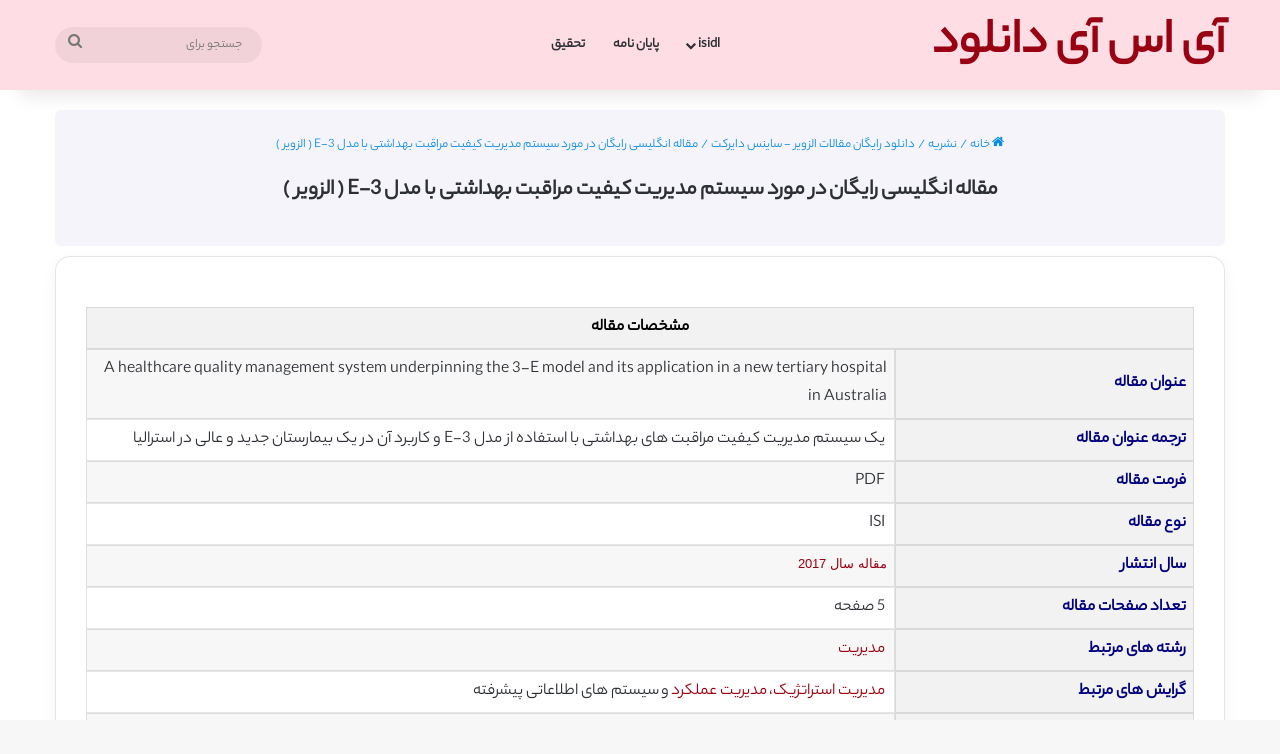

--- FILE ---
content_type: text/html; charset=UTF-8
request_url: https://isidl.com/healthcare-quality-management-system-underpinning-model-application-tertiary
body_size: 19529
content:
<!DOCTYPE html>
<html dir="rtl" lang="fa-IR" class="" data-skin="light">
<head>
	<meta charset="UTF-8" />
	<link rel="profile" href="https://gmpg.org/xfn/11" />
	
<meta http-equiv='x-dns-prefetch-control' content='on'>
<link rel='dns-prefetch' href='//cdnjs.cloudflare.com' />
<link rel='dns-prefetch' href='//ajax.googleapis.com' />
<link rel='dns-prefetch' href='//fonts.googleapis.com' />
<link rel='dns-prefetch' href='//fonts.gstatic.com' />
<link rel='dns-prefetch' href='//s.gravatar.com' />
<link rel='dns-prefetch' href='//www.google-analytics.com' />
<meta name='robots' content='index, follow, max-image-preview:large, max-snippet:-1, max-video-preview:-1' />
	<style>img:is([sizes="auto" i], [sizes^="auto," i]) { contain-intrinsic-size: 3000px 1500px }</style>
	
	<!-- This site is optimized with the Yoast SEO plugin v26.3 - https://yoast.com/wordpress/plugins/seo/ -->
	<title>مقاله انگلیسی رایگان در مورد سیستم مدیریت کیفیت مراقبت بهداشتی با مدل 3-E ( الزویر ) - آی اس آی دانلود</title>
	<meta name="description" content="دانلود رایگان مقاله انگلیسی درباره سیستم مدیریت کیفیت مراقبت بهداشتی با مدل 3-E و کاربرد آن در بیمارستان با فرمت PDF از سایت الزویر و ساینس دایرکت" />
	<link rel="canonical" href="https://isidl.com/healthcare-quality-management-system-underpinning-model-application-tertiary/" />
	<meta property="og:locale" content="fa_IR" />
	<meta property="og:type" content="article" />
	<meta property="og:title" content="مقاله انگلیسی رایگان در مورد سیستم مدیریت کیفیت مراقبت بهداشتی با مدل 3-E ( الزویر ) - آی اس آی دانلود" />
	<meta property="og:description" content="دانلود رایگان مقاله انگلیسی درباره سیستم مدیریت کیفیت مراقبت بهداشتی با مدل 3-E و کاربرد آن در بیمارستان با فرمت PDF از سایت الزویر و ساینس دایرکت" />
	<meta property="og:url" content="https://isidl.com/healthcare-quality-management-system-underpinning-model-application-tertiary/" />
	<meta property="og:site_name" content="آی اس آی دانلود" />
	<meta property="article:published_time" content="2017-12-04T08:53:46+00:00" />
	<meta property="article:modified_time" content="2022-08-04T06:13:15+00:00" />
	<meta property="og:image" content="https://isidl.com/wp-content/uploads/2017/06/elsevier.jpg" />
	<meta property="og:image:width" content="200" />
	<meta property="og:image:height" content="200" />
	<meta property="og:image:type" content="image/jpeg" />
	<meta name="author" content="jadidi" />
	<meta name="twitter:card" content="summary_large_image" />
	<meta name="twitter:label1" content="نوشته‌شده بدست" />
	<meta name="twitter:data1" content="jadidi" />
	<meta name="twitter:label2" content="زمان تقریبی برای خواندن" />
	<meta name="twitter:data2" content="4 دقیقه" />
	<script type="application/ld+json" class="yoast-schema-graph">{"@context":"https://schema.org","@graph":[{"@type":"WebPage","@id":"https://isidl.com/healthcare-quality-management-system-underpinning-model-application-tertiary/","url":"https://isidl.com/healthcare-quality-management-system-underpinning-model-application-tertiary/","name":"مقاله انگلیسی رایگان در مورد سیستم مدیریت کیفیت مراقبت بهداشتی با مدل 3-E ( الزویر ) - آی اس آی دانلود","isPartOf":{"@id":"https://isidl.com/#website"},"primaryImageOfPage":{"@id":"https://isidl.com/healthcare-quality-management-system-underpinning-model-application-tertiary/#primaryimage"},"image":{"@id":"https://isidl.com/healthcare-quality-management-system-underpinning-model-application-tertiary/#primaryimage"},"thumbnailUrl":"https://isidl.com/wp-content/uploads/2017/06/elsevier.jpg","datePublished":"2017-12-04T08:53:46+00:00","dateModified":"2022-08-04T06:13:15+00:00","author":{"@id":"https://isidl.com/#/schema/person/25585a28defe01a2078727756453f254"},"description":"دانلود رایگان مقاله انگلیسی درباره سیستم مدیریت کیفیت مراقبت بهداشتی با مدل 3-E و کاربرد آن در بیمارستان با فرمت PDF از سایت الزویر و ساینس دایرکت","breadcrumb":{"@id":"https://isidl.com/healthcare-quality-management-system-underpinning-model-application-tertiary/#breadcrumb"},"inLanguage":"fa-IR","potentialAction":[{"@type":"ReadAction","target":["https://isidl.com/healthcare-quality-management-system-underpinning-model-application-tertiary/"]}]},{"@type":"ImageObject","inLanguage":"fa-IR","@id":"https://isidl.com/healthcare-quality-management-system-underpinning-model-application-tertiary/#primaryimage","url":"https://isidl.com/wp-content/uploads/2017/06/elsevier.jpg","contentUrl":"https://isidl.com/wp-content/uploads/2017/06/elsevier.jpg","width":200,"height":200},{"@type":"BreadcrumbList","@id":"https://isidl.com/healthcare-quality-management-system-underpinning-model-application-tertiary/#breadcrumb","itemListElement":[{"@type":"ListItem","position":1,"name":"خانه","item":"https://isidl.com/"},{"@type":"ListItem","position":2,"name":"مقاله انگلیسی رایگان در مورد سیستم مدیریت کیفیت مراقبت بهداشتی با مدل ۳-E ( الزویر )"}]},{"@type":"WebSite","@id":"https://isidl.com/#website","url":"https://isidl.com/","name":"آی اس آی دانلود","description":"دانلود رایگان مقاله انگلیسی ISI","potentialAction":[{"@type":"SearchAction","target":{"@type":"EntryPoint","urlTemplate":"https://isidl.com/?s={search_term_string}"},"query-input":{"@type":"PropertyValueSpecification","valueRequired":true,"valueName":"search_term_string"}}],"inLanguage":"fa-IR"},{"@type":"Person","@id":"https://isidl.com/#/schema/person/25585a28defe01a2078727756453f254","name":"jadidi"}]}</script>
	<!-- / Yoast SEO plugin. -->


<link rel="alternate" type="application/rss+xml" title="آی اس آی دانلود &raquo; خوراک" href="https://isidl.com/feed/" />
<link rel="alternate" type="application/rss+xml" title="آی اس آی دانلود &raquo; خوراک دیدگاه‌ها" href="https://isidl.com/comments/feed/" />
<link rel="alternate" type="application/rss+xml" title="آی اس آی دانلود &raquo; مقاله انگلیسی رایگان در مورد سیستم مدیریت کیفیت مراقبت بهداشتی با مدل 3-E ( الزویر ) خوراک دیدگاه‌ها" href="https://isidl.com/healthcare-quality-management-system-underpinning-model-application-tertiary/feed/" />

		<style type="text/css">
			:root{				
			--tie-preset-gradient-1: linear-gradient(135deg, rgba(6, 147, 227, 1) 0%, rgb(155, 81, 224) 100%);
			--tie-preset-gradient-2: linear-gradient(135deg, rgb(122, 220, 180) 0%, rgb(0, 208, 130) 100%);
			--tie-preset-gradient-3: linear-gradient(135deg, rgba(252, 185, 0, 1) 0%, rgba(255, 105, 0, 1) 100%);
			--tie-preset-gradient-4: linear-gradient(135deg, rgba(255, 105, 0, 1) 0%, rgb(207, 46, 46) 100%);
			--tie-preset-gradient-5: linear-gradient(135deg, rgb(238, 238, 238) 0%, rgb(169, 184, 195) 100%);
			--tie-preset-gradient-6: linear-gradient(135deg, rgb(74, 234, 220) 0%, rgb(151, 120, 209) 20%, rgb(207, 42, 186) 40%, rgb(238, 44, 130) 60%, rgb(251, 105, 98) 80%, rgb(254, 248, 76) 100%);
			--tie-preset-gradient-7: linear-gradient(135deg, rgb(255, 206, 236) 0%, rgb(152, 150, 240) 100%);
			--tie-preset-gradient-8: linear-gradient(135deg, rgb(254, 205, 165) 0%, rgb(254, 45, 45) 50%, rgb(107, 0, 62) 100%);
			--tie-preset-gradient-9: linear-gradient(135deg, rgb(255, 203, 112) 0%, rgb(199, 81, 192) 50%, rgb(65, 88, 208) 100%);
			--tie-preset-gradient-10: linear-gradient(135deg, rgb(255, 245, 203) 0%, rgb(182, 227, 212) 50%, rgb(51, 167, 181) 100%);
			--tie-preset-gradient-11: linear-gradient(135deg, rgb(202, 248, 128) 0%, rgb(113, 206, 126) 100%);
			--tie-preset-gradient-12: linear-gradient(135deg, rgb(2, 3, 129) 0%, rgb(40, 116, 252) 100%);
			--tie-preset-gradient-13: linear-gradient(135deg, #4D34FA, #ad34fa);
			--tie-preset-gradient-14: linear-gradient(135deg, #0057FF, #31B5FF);
			--tie-preset-gradient-15: linear-gradient(135deg, #FF007A, #FF81BD);
			--tie-preset-gradient-16: linear-gradient(135deg, #14111E, #4B4462);
			--tie-preset-gradient-17: linear-gradient(135deg, #F32758, #FFC581);

			
					--main-nav-background: #FFFFFF;
					--main-nav-secondry-background: rgba(0,0,0,0.03);
					--main-nav-primary-color: #0088ff;
					--main-nav-contrast-primary-color: #FFFFFF;
					--main-nav-text-color: #2c2f34;
					--main-nav-secondry-text-color: rgba(0,0,0,0.5);
					--main-nav-main-border-color: rgba(0,0,0,0.1);
					--main-nav-secondry-border-color: rgba(0,0,0,0.08);
				
			}
		</style>
	<meta name="viewport" content="width=device-width, initial-scale=1.0" /><script type="text/javascript">
/* <![CDATA[ */
window._wpemojiSettings = {"baseUrl":"https:\/\/s.w.org\/images\/core\/emoji\/16.0.1\/72x72\/","ext":".png","svgUrl":"https:\/\/s.w.org\/images\/core\/emoji\/16.0.1\/svg\/","svgExt":".svg","source":{"wpemoji":"https:\/\/isidl.com\/wp-includes\/js\/wp-emoji.js?ver=6.8.3","twemoji":"https:\/\/isidl.com\/wp-includes\/js\/twemoji.js?ver=6.8.3"}};
/**
 * @output wp-includes/js/wp-emoji-loader.js
 */

/**
 * Emoji Settings as exported in PHP via _print_emoji_detection_script().
 * @typedef WPEmojiSettings
 * @type {object}
 * @property {?object} source
 * @property {?string} source.concatemoji
 * @property {?string} source.twemoji
 * @property {?string} source.wpemoji
 * @property {?boolean} DOMReady
 * @property {?Function} readyCallback
 */

/**
 * Support tests.
 * @typedef SupportTests
 * @type {object}
 * @property {?boolean} flag
 * @property {?boolean} emoji
 */

/**
 * IIFE to detect emoji support and load Twemoji if needed.
 *
 * @param {Window} window
 * @param {Document} document
 * @param {WPEmojiSettings} settings
 */
( function wpEmojiLoader( window, document, settings ) {
	if ( typeof Promise === 'undefined' ) {
		return;
	}

	var sessionStorageKey = 'wpEmojiSettingsSupports';
	var tests = [ 'flag', 'emoji' ];

	/**
	 * Checks whether the browser supports offloading to a Worker.
	 *
	 * @since 6.3.0
	 *
	 * @private
	 *
	 * @returns {boolean}
	 */
	function supportsWorkerOffloading() {
		return (
			typeof Worker !== 'undefined' &&
			typeof OffscreenCanvas !== 'undefined' &&
			typeof URL !== 'undefined' &&
			URL.createObjectURL &&
			typeof Blob !== 'undefined'
		);
	}

	/**
	 * @typedef SessionSupportTests
	 * @type {object}
	 * @property {number} timestamp
	 * @property {SupportTests} supportTests
	 */

	/**
	 * Get support tests from session.
	 *
	 * @since 6.3.0
	 *
	 * @private
	 *
	 * @returns {?SupportTests} Support tests, or null if not set or older than 1 week.
	 */
	function getSessionSupportTests() {
		try {
			/** @type {SessionSupportTests} */
			var item = JSON.parse(
				sessionStorage.getItem( sessionStorageKey )
			);
			if (
				typeof item === 'object' &&
				typeof item.timestamp === 'number' &&
				new Date().valueOf() < item.timestamp + 604800 && // Note: Number is a week in seconds.
				typeof item.supportTests === 'object'
			) {
				return item.supportTests;
			}
		} catch ( e ) {}
		return null;
	}

	/**
	 * Persist the supports in session storage.
	 *
	 * @since 6.3.0
	 *
	 * @private
	 *
	 * @param {SupportTests} supportTests Support tests.
	 */
	function setSessionSupportTests( supportTests ) {
		try {
			/** @type {SessionSupportTests} */
			var item = {
				supportTests: supportTests,
				timestamp: new Date().valueOf()
			};

			sessionStorage.setItem(
				sessionStorageKey,
				JSON.stringify( item )
			);
		} catch ( e ) {}
	}

	/**
	 * Checks if two sets of Emoji characters render the same visually.
	 *
	 * This is used to determine if the browser is rendering an emoji with multiple data points
	 * correctly. set1 is the emoji in the correct form, using a zero-width joiner. set2 is the emoji
	 * in the incorrect form, using a zero-width space. If the two sets render the same, then the browser
	 * does not support the emoji correctly.
	 *
	 * This function may be serialized to run in a Worker. Therefore, it cannot refer to variables from the containing
	 * scope. Everything must be passed by parameters.
	 *
	 * @since 4.9.0
	 *
	 * @private
	 *
	 * @param {CanvasRenderingContext2D} context 2D Context.
	 * @param {string} set1 Set of Emoji to test.
	 * @param {string} set2 Set of Emoji to test.
	 *
	 * @return {boolean} True if the two sets render the same.
	 */
	function emojiSetsRenderIdentically( context, set1, set2 ) {
		// Cleanup from previous test.
		context.clearRect( 0, 0, context.canvas.width, context.canvas.height );
		context.fillText( set1, 0, 0 );
		var rendered1 = new Uint32Array(
			context.getImageData(
				0,
				0,
				context.canvas.width,
				context.canvas.height
			).data
		);

		// Cleanup from previous test.
		context.clearRect( 0, 0, context.canvas.width, context.canvas.height );
		context.fillText( set2, 0, 0 );
		var rendered2 = new Uint32Array(
			context.getImageData(
				0,
				0,
				context.canvas.width,
				context.canvas.height
			).data
		);

		return rendered1.every( function ( rendered2Data, index ) {
			return rendered2Data === rendered2[ index ];
		} );
	}

	/**
	 * Checks if the center point of a single emoji is empty.
	 *
	 * This is used to determine if the browser is rendering an emoji with a single data point
	 * correctly. The center point of an incorrectly rendered emoji will be empty. A correctly
	 * rendered emoji will have a non-zero value at the center point.
	 *
	 * This function may be serialized to run in a Worker. Therefore, it cannot refer to variables from the containing
	 * scope. Everything must be passed by parameters.
	 *
	 * @since 6.8.2
	 *
	 * @private
	 *
	 * @param {CanvasRenderingContext2D} context 2D Context.
	 * @param {string} emoji Emoji to test.
	 *
	 * @return {boolean} True if the center point is empty.
	 */
	function emojiRendersEmptyCenterPoint( context, emoji ) {
		// Cleanup from previous test.
		context.clearRect( 0, 0, context.canvas.width, context.canvas.height );
		context.fillText( emoji, 0, 0 );

		// Test if the center point (16, 16) is empty (0,0,0,0).
		var centerPoint = context.getImageData(16, 16, 1, 1);
		for ( var i = 0; i < centerPoint.data.length; i++ ) {
			if ( centerPoint.data[ i ] !== 0 ) {
				// Stop checking the moment it's known not to be empty.
				return false;
			}
		}

		return true;
	}

	/**
	 * Determines if the browser properly renders Emoji that Twemoji can supplement.
	 *
	 * This function may be serialized to run in a Worker. Therefore, it cannot refer to variables from the containing
	 * scope. Everything must be passed by parameters.
	 *
	 * @since 4.2.0
	 *
	 * @private
	 *
	 * @param {CanvasRenderingContext2D} context 2D Context.
	 * @param {string} type Whether to test for support of "flag" or "emoji".
	 * @param {Function} emojiSetsRenderIdentically Reference to emojiSetsRenderIdentically function, needed due to minification.
	 * @param {Function} emojiRendersEmptyCenterPoint Reference to emojiRendersEmptyCenterPoint function, needed due to minification.
	 *
	 * @return {boolean} True if the browser can render emoji, false if it cannot.
	 */
	function browserSupportsEmoji( context, type, emojiSetsRenderIdentically, emojiRendersEmptyCenterPoint ) {
		var isIdentical;

		switch ( type ) {
			case 'flag':
				/*
				 * Test for Transgender flag compatibility. Added in Unicode 13.
				 *
				 * To test for support, we try to render it, and compare the rendering to how it would look if
				 * the browser doesn't render it correctly (white flag emoji + transgender symbol).
				 */
				isIdentical = emojiSetsRenderIdentically(
					context,
					'\uD83C\uDFF3\uFE0F\u200D\u26A7\uFE0F', // as a zero-width joiner sequence
					'\uD83C\uDFF3\uFE0F\u200B\u26A7\uFE0F' // separated by a zero-width space
				);

				if ( isIdentical ) {
					return false;
				}

				/*
				 * Test for Sark flag compatibility. This is the least supported of the letter locale flags,
				 * so gives us an easy test for full support.
				 *
				 * To test for support, we try to render it, and compare the rendering to how it would look if
				 * the browser doesn't render it correctly ([C] + [Q]).
				 */
				isIdentical = emojiSetsRenderIdentically(
					context,
					'\uD83C\uDDE8\uD83C\uDDF6', // as the sequence of two code points
					'\uD83C\uDDE8\u200B\uD83C\uDDF6' // as the two code points separated by a zero-width space
				);

				if ( isIdentical ) {
					return false;
				}

				/*
				 * Test for English flag compatibility. England is a country in the United Kingdom, it
				 * does not have a two letter locale code but rather a five letter sub-division code.
				 *
				 * To test for support, we try to render it, and compare the rendering to how it would look if
				 * the browser doesn't render it correctly (black flag emoji + [G] + [B] + [E] + [N] + [G]).
				 */
				isIdentical = emojiSetsRenderIdentically(
					context,
					// as the flag sequence
					'\uD83C\uDFF4\uDB40\uDC67\uDB40\uDC62\uDB40\uDC65\uDB40\uDC6E\uDB40\uDC67\uDB40\uDC7F',
					// with each code point separated by a zero-width space
					'\uD83C\uDFF4\u200B\uDB40\uDC67\u200B\uDB40\uDC62\u200B\uDB40\uDC65\u200B\uDB40\uDC6E\u200B\uDB40\uDC67\u200B\uDB40\uDC7F'
				);

				return ! isIdentical;
			case 'emoji':
				/*
				 * Does Emoji 16.0 cause the browser to go splat?
				 *
				 * To test for Emoji 16.0 support, try to render a new emoji: Splatter.
				 *
				 * The splatter emoji is a single code point emoji. Testing for browser support
				 * required testing the center point of the emoji to see if it is empty.
				 *
				 * 0xD83E 0xDEDF (\uD83E\uDEDF) == 🫟 Splatter.
				 *
				 * When updating this test, please ensure that the emoji is either a single code point
				 * or switch to using the emojiSetsRenderIdentically function and testing with a zero-width
				 * joiner vs a zero-width space.
				 */
				var notSupported = emojiRendersEmptyCenterPoint( context, '\uD83E\uDEDF' );
				return ! notSupported;
		}

		return false;
	}

	/**
	 * Checks emoji support tests.
	 *
	 * This function may be serialized to run in a Worker. Therefore, it cannot refer to variables from the containing
	 * scope. Everything must be passed by parameters.
	 *
	 * @since 6.3.0
	 *
	 * @private
	 *
	 * @param {string[]} tests Tests.
	 * @param {Function} browserSupportsEmoji Reference to browserSupportsEmoji function, needed due to minification.
	 * @param {Function} emojiSetsRenderIdentically Reference to emojiSetsRenderIdentically function, needed due to minification.
	 * @param {Function} emojiRendersEmptyCenterPoint Reference to emojiRendersEmptyCenterPoint function, needed due to minification.
	 *
	 * @return {SupportTests} Support tests.
	 */
	function testEmojiSupports( tests, browserSupportsEmoji, emojiSetsRenderIdentically, emojiRendersEmptyCenterPoint ) {
		var canvas;
		if (
			typeof WorkerGlobalScope !== 'undefined' &&
			self instanceof WorkerGlobalScope
		) {
			canvas = new OffscreenCanvas( 300, 150 ); // Dimensions are default for HTMLCanvasElement.
		} else {
			canvas = document.createElement( 'canvas' );
		}

		var context = canvas.getContext( '2d', { willReadFrequently: true } );

		/*
		 * Chrome on OS X added native emoji rendering in M41. Unfortunately,
		 * it doesn't work when the font is bolder than 500 weight. So, we
		 * check for bold rendering support to avoid invisible emoji in Chrome.
		 */
		context.textBaseline = 'top';
		context.font = '600 32px Arial';

		var supports = {};
		tests.forEach( function ( test ) {
			supports[ test ] = browserSupportsEmoji( context, test, emojiSetsRenderIdentically, emojiRendersEmptyCenterPoint );
		} );
		return supports;
	}

	/**
	 * Adds a script to the head of the document.
	 *
	 * @ignore
	 *
	 * @since 4.2.0
	 *
	 * @param {string} src The url where the script is located.
	 *
	 * @return {void}
	 */
	function addScript( src ) {
		var script = document.createElement( 'script' );
		script.src = src;
		script.defer = true;
		document.head.appendChild( script );
	}

	settings.supports = {
		everything: true,
		everythingExceptFlag: true
	};

	// Create a promise for DOMContentLoaded since the worker logic may finish after the event has fired.
	var domReadyPromise = new Promise( function ( resolve ) {
		document.addEventListener( 'DOMContentLoaded', resolve, {
			once: true
		} );
	} );

	// Obtain the emoji support from the browser, asynchronously when possible.
	new Promise( function ( resolve ) {
		var supportTests = getSessionSupportTests();
		if ( supportTests ) {
			resolve( supportTests );
			return;
		}

		if ( supportsWorkerOffloading() ) {
			try {
				// Note that the functions are being passed as arguments due to minification.
				var workerScript =
					'postMessage(' +
					testEmojiSupports.toString() +
					'(' +
					[
						JSON.stringify( tests ),
						browserSupportsEmoji.toString(),
						emojiSetsRenderIdentically.toString(),
						emojiRendersEmptyCenterPoint.toString()
					].join( ',' ) +
					'));';
				var blob = new Blob( [ workerScript ], {
					type: 'text/javascript'
				} );
				var worker = new Worker( URL.createObjectURL( blob ), { name: 'wpTestEmojiSupports' } );
				worker.onmessage = function ( event ) {
					supportTests = event.data;
					setSessionSupportTests( supportTests );
					worker.terminate();
					resolve( supportTests );
				};
				return;
			} catch ( e ) {}
		}

		supportTests = testEmojiSupports( tests, browserSupportsEmoji, emojiSetsRenderIdentically, emojiRendersEmptyCenterPoint );
		setSessionSupportTests( supportTests );
		resolve( supportTests );
	} )
		// Once the browser emoji support has been obtained from the session, finalize the settings.
		.then( function ( supportTests ) {
			/*
			 * Tests the browser support for flag emojis and other emojis, and adjusts the
			 * support settings accordingly.
			 */
			for ( var test in supportTests ) {
				settings.supports[ test ] = supportTests[ test ];

				settings.supports.everything =
					settings.supports.everything && settings.supports[ test ];

				if ( 'flag' !== test ) {
					settings.supports.everythingExceptFlag =
						settings.supports.everythingExceptFlag &&
						settings.supports[ test ];
				}
			}

			settings.supports.everythingExceptFlag =
				settings.supports.everythingExceptFlag &&
				! settings.supports.flag;

			// Sets DOMReady to false and assigns a ready function to settings.
			settings.DOMReady = false;
			settings.readyCallback = function () {
				settings.DOMReady = true;
			};
		} )
		.then( function () {
			return domReadyPromise;
		} )
		.then( function () {
			// When the browser can not render everything we need to load a polyfill.
			if ( ! settings.supports.everything ) {
				settings.readyCallback();

				var src = settings.source || {};

				if ( src.concatemoji ) {
					addScript( src.concatemoji );
				} else if ( src.wpemoji && src.twemoji ) {
					addScript( src.twemoji );
					addScript( src.wpemoji );
				}
			}
		} );
} )( window, document, window._wpemojiSettings );

/* ]]> */
</script>
<style id='wp-emoji-styles-inline-css' type='text/css'>

	img.wp-smiley, img.emoji {
		display: inline !important;
		border: none !important;
		box-shadow: none !important;
		height: 1em !important;
		width: 1em !important;
		margin: 0 0.07em !important;
		vertical-align: -0.1em !important;
		background: none !important;
		padding: 0 !important;
	}
</style>
<style id='global-styles-inline-css' type='text/css'>
:root{--wp--preset--aspect-ratio--square: 1;--wp--preset--aspect-ratio--4-3: 4/3;--wp--preset--aspect-ratio--3-4: 3/4;--wp--preset--aspect-ratio--3-2: 3/2;--wp--preset--aspect-ratio--2-3: 2/3;--wp--preset--aspect-ratio--16-9: 16/9;--wp--preset--aspect-ratio--9-16: 9/16;--wp--preset--color--black: #000000;--wp--preset--color--cyan-bluish-gray: #abb8c3;--wp--preset--color--white: #ffffff;--wp--preset--color--pale-pink: #f78da7;--wp--preset--color--vivid-red: #cf2e2e;--wp--preset--color--luminous-vivid-orange: #ff6900;--wp--preset--color--luminous-vivid-amber: #fcb900;--wp--preset--color--light-green-cyan: #7bdcb5;--wp--preset--color--vivid-green-cyan: #00d084;--wp--preset--color--pale-cyan-blue: #8ed1fc;--wp--preset--color--vivid-cyan-blue: #0693e3;--wp--preset--color--vivid-purple: #9b51e0;--wp--preset--color--global-color: #990011;--wp--preset--gradient--vivid-cyan-blue-to-vivid-purple: linear-gradient(135deg,rgba(6,147,227,1) 0%,rgb(155,81,224) 100%);--wp--preset--gradient--light-green-cyan-to-vivid-green-cyan: linear-gradient(135deg,rgb(122,220,180) 0%,rgb(0,208,130) 100%);--wp--preset--gradient--luminous-vivid-amber-to-luminous-vivid-orange: linear-gradient(135deg,rgba(252,185,0,1) 0%,rgba(255,105,0,1) 100%);--wp--preset--gradient--luminous-vivid-orange-to-vivid-red: linear-gradient(135deg,rgba(255,105,0,1) 0%,rgb(207,46,46) 100%);--wp--preset--gradient--very-light-gray-to-cyan-bluish-gray: linear-gradient(135deg,rgb(238,238,238) 0%,rgb(169,184,195) 100%);--wp--preset--gradient--cool-to-warm-spectrum: linear-gradient(135deg,rgb(74,234,220) 0%,rgb(151,120,209) 20%,rgb(207,42,186) 40%,rgb(238,44,130) 60%,rgb(251,105,98) 80%,rgb(254,248,76) 100%);--wp--preset--gradient--blush-light-purple: linear-gradient(135deg,rgb(255,206,236) 0%,rgb(152,150,240) 100%);--wp--preset--gradient--blush-bordeaux: linear-gradient(135deg,rgb(254,205,165) 0%,rgb(254,45,45) 50%,rgb(107,0,62) 100%);--wp--preset--gradient--luminous-dusk: linear-gradient(135deg,rgb(255,203,112) 0%,rgb(199,81,192) 50%,rgb(65,88,208) 100%);--wp--preset--gradient--pale-ocean: linear-gradient(135deg,rgb(255,245,203) 0%,rgb(182,227,212) 50%,rgb(51,167,181) 100%);--wp--preset--gradient--electric-grass: linear-gradient(135deg,rgb(202,248,128) 0%,rgb(113,206,126) 100%);--wp--preset--gradient--midnight: linear-gradient(135deg,rgb(2,3,129) 0%,rgb(40,116,252) 100%);--wp--preset--font-size--small: 13px;--wp--preset--font-size--medium: 20px;--wp--preset--font-size--large: 36px;--wp--preset--font-size--x-large: 42px;--wp--preset--spacing--20: 0.44rem;--wp--preset--spacing--30: 0.67rem;--wp--preset--spacing--40: 1rem;--wp--preset--spacing--50: 1.5rem;--wp--preset--spacing--60: 2.25rem;--wp--preset--spacing--70: 3.38rem;--wp--preset--spacing--80: 5.06rem;--wp--preset--shadow--natural: 6px 6px 9px rgba(0, 0, 0, 0.2);--wp--preset--shadow--deep: 12px 12px 50px rgba(0, 0, 0, 0.4);--wp--preset--shadow--sharp: 6px 6px 0px rgba(0, 0, 0, 0.2);--wp--preset--shadow--outlined: 6px 6px 0px -3px rgba(255, 255, 255, 1), 6px 6px rgba(0, 0, 0, 1);--wp--preset--shadow--crisp: 6px 6px 0px rgba(0, 0, 0, 1);}:where(.is-layout-flex){gap: 0.5em;}:where(.is-layout-grid){gap: 0.5em;}body .is-layout-flex{display: flex;}.is-layout-flex{flex-wrap: wrap;align-items: center;}.is-layout-flex > :is(*, div){margin: 0;}body .is-layout-grid{display: grid;}.is-layout-grid > :is(*, div){margin: 0;}:where(.wp-block-columns.is-layout-flex){gap: 2em;}:where(.wp-block-columns.is-layout-grid){gap: 2em;}:where(.wp-block-post-template.is-layout-flex){gap: 1.25em;}:where(.wp-block-post-template.is-layout-grid){gap: 1.25em;}.has-black-color{color: var(--wp--preset--color--black) !important;}.has-cyan-bluish-gray-color{color: var(--wp--preset--color--cyan-bluish-gray) !important;}.has-white-color{color: var(--wp--preset--color--white) !important;}.has-pale-pink-color{color: var(--wp--preset--color--pale-pink) !important;}.has-vivid-red-color{color: var(--wp--preset--color--vivid-red) !important;}.has-luminous-vivid-orange-color{color: var(--wp--preset--color--luminous-vivid-orange) !important;}.has-luminous-vivid-amber-color{color: var(--wp--preset--color--luminous-vivid-amber) !important;}.has-light-green-cyan-color{color: var(--wp--preset--color--light-green-cyan) !important;}.has-vivid-green-cyan-color{color: var(--wp--preset--color--vivid-green-cyan) !important;}.has-pale-cyan-blue-color{color: var(--wp--preset--color--pale-cyan-blue) !important;}.has-vivid-cyan-blue-color{color: var(--wp--preset--color--vivid-cyan-blue) !important;}.has-vivid-purple-color{color: var(--wp--preset--color--vivid-purple) !important;}.has-black-background-color{background-color: var(--wp--preset--color--black) !important;}.has-cyan-bluish-gray-background-color{background-color: var(--wp--preset--color--cyan-bluish-gray) !important;}.has-white-background-color{background-color: var(--wp--preset--color--white) !important;}.has-pale-pink-background-color{background-color: var(--wp--preset--color--pale-pink) !important;}.has-vivid-red-background-color{background-color: var(--wp--preset--color--vivid-red) !important;}.has-luminous-vivid-orange-background-color{background-color: var(--wp--preset--color--luminous-vivid-orange) !important;}.has-luminous-vivid-amber-background-color{background-color: var(--wp--preset--color--luminous-vivid-amber) !important;}.has-light-green-cyan-background-color{background-color: var(--wp--preset--color--light-green-cyan) !important;}.has-vivid-green-cyan-background-color{background-color: var(--wp--preset--color--vivid-green-cyan) !important;}.has-pale-cyan-blue-background-color{background-color: var(--wp--preset--color--pale-cyan-blue) !important;}.has-vivid-cyan-blue-background-color{background-color: var(--wp--preset--color--vivid-cyan-blue) !important;}.has-vivid-purple-background-color{background-color: var(--wp--preset--color--vivid-purple) !important;}.has-black-border-color{border-color: var(--wp--preset--color--black) !important;}.has-cyan-bluish-gray-border-color{border-color: var(--wp--preset--color--cyan-bluish-gray) !important;}.has-white-border-color{border-color: var(--wp--preset--color--white) !important;}.has-pale-pink-border-color{border-color: var(--wp--preset--color--pale-pink) !important;}.has-vivid-red-border-color{border-color: var(--wp--preset--color--vivid-red) !important;}.has-luminous-vivid-orange-border-color{border-color: var(--wp--preset--color--luminous-vivid-orange) !important;}.has-luminous-vivid-amber-border-color{border-color: var(--wp--preset--color--luminous-vivid-amber) !important;}.has-light-green-cyan-border-color{border-color: var(--wp--preset--color--light-green-cyan) !important;}.has-vivid-green-cyan-border-color{border-color: var(--wp--preset--color--vivid-green-cyan) !important;}.has-pale-cyan-blue-border-color{border-color: var(--wp--preset--color--pale-cyan-blue) !important;}.has-vivid-cyan-blue-border-color{border-color: var(--wp--preset--color--vivid-cyan-blue) !important;}.has-vivid-purple-border-color{border-color: var(--wp--preset--color--vivid-purple) !important;}.has-vivid-cyan-blue-to-vivid-purple-gradient-background{background: var(--wp--preset--gradient--vivid-cyan-blue-to-vivid-purple) !important;}.has-light-green-cyan-to-vivid-green-cyan-gradient-background{background: var(--wp--preset--gradient--light-green-cyan-to-vivid-green-cyan) !important;}.has-luminous-vivid-amber-to-luminous-vivid-orange-gradient-background{background: var(--wp--preset--gradient--luminous-vivid-amber-to-luminous-vivid-orange) !important;}.has-luminous-vivid-orange-to-vivid-red-gradient-background{background: var(--wp--preset--gradient--luminous-vivid-orange-to-vivid-red) !important;}.has-very-light-gray-to-cyan-bluish-gray-gradient-background{background: var(--wp--preset--gradient--very-light-gray-to-cyan-bluish-gray) !important;}.has-cool-to-warm-spectrum-gradient-background{background: var(--wp--preset--gradient--cool-to-warm-spectrum) !important;}.has-blush-light-purple-gradient-background{background: var(--wp--preset--gradient--blush-light-purple) !important;}.has-blush-bordeaux-gradient-background{background: var(--wp--preset--gradient--blush-bordeaux) !important;}.has-luminous-dusk-gradient-background{background: var(--wp--preset--gradient--luminous-dusk) !important;}.has-pale-ocean-gradient-background{background: var(--wp--preset--gradient--pale-ocean) !important;}.has-electric-grass-gradient-background{background: var(--wp--preset--gradient--electric-grass) !important;}.has-midnight-gradient-background{background: var(--wp--preset--gradient--midnight) !important;}.has-small-font-size{font-size: var(--wp--preset--font-size--small) !important;}.has-medium-font-size{font-size: var(--wp--preset--font-size--medium) !important;}.has-large-font-size{font-size: var(--wp--preset--font-size--large) !important;}.has-x-large-font-size{font-size: var(--wp--preset--font-size--x-large) !important;}
:where(.wp-block-post-template.is-layout-flex){gap: 1.25em;}:where(.wp-block-post-template.is-layout-grid){gap: 1.25em;}
:where(.wp-block-columns.is-layout-flex){gap: 2em;}:where(.wp-block-columns.is-layout-grid){gap: 2em;}
:root :where(.wp-block-pullquote){font-size: 1.5em;line-height: 1.6;}
</style>
<link rel='stylesheet' id='tie-css-base-css' href='https://isidl.com/wp-content/themes/jannah/assets/css/base.css?ver=7.3.0' type='text/css' media='all' />
<link rel='stylesheet' id='tie-css-styles-css' href='https://isidl.com/wp-content/themes/jannah/assets/css/style.css?ver=7.3.0' type='text/css' media='all' />
<link rel='stylesheet' id='tie-css-widgets-css' href='https://isidl.com/wp-content/themes/jannah/assets/css/widgets.css?ver=7.3.0' type='text/css' media='all' />
<link rel='stylesheet' id='tie-css-helpers-css' href='https://isidl.com/wp-content/themes/jannah/assets/css/helpers.css?ver=7.3.0' type='text/css' media='all' />
<link rel='stylesheet' id='tie-fontawesome5-css' href='https://isidl.com/wp-content/themes/jannah/assets/css/fontawesome.css?ver=7.3.0' type='text/css' media='all' />
<link rel='stylesheet' id='tie-css-shortcodes-css' href='https://isidl.com/wp-content/themes/jannah/assets/css/plugins/shortcodes.css?ver=7.3.0' type='text/css' media='all' />
<link rel='stylesheet' id='tie-css-single-css' href='https://isidl.com/wp-content/themes/jannah/assets/css/single.css?ver=7.3.0' type='text/css' media='all' />
<link rel='stylesheet' id='tie-css-print-css' href='https://isidl.com/wp-content/themes/jannah/assets/css/print.css?ver=7.3.0' type='text/css' media='print' />
<link rel='stylesheet' id='tie-theme-rtl-css-css' href='https://isidl.com/wp-content/themes/jannah/rtl.css?ver=6.8.3' type='text/css' media='all' />
<link rel='stylesheet' id='tie-theme-child-css-css' href='https://isidl.com/wp-content/themes/jannah-child/style.css?ver=6.8.3' type='text/css' media='all' />
<link rel='stylesheet' id='otw-shortcode-general_foundicons-css' href='https://isidl.com/wp-content/plugins/buttons-shortcode-and-widget/include/otw_components/otw_shortcode/css/general_foundicons.css?ver=6.8.3' type='text/css' media='all' />
<link rel='stylesheet' id='otw-shortcode-social_foundicons-css' href='https://isidl.com/wp-content/plugins/buttons-shortcode-and-widget/include/otw_components/otw_shortcode/css/social_foundicons.css?ver=6.8.3' type='text/css' media='all' />
<link rel='stylesheet' id='otw-shortcode-css' href='https://isidl.com/wp-content/plugins/buttons-shortcode-and-widget/include/otw_components/otw_shortcode/css/otw_shortcode.css?ver=6.8.3' type='text/css' media='all' />
<style id='otw-shortcode-inline-css' type='text/css'>

						@font-face {
							font-family: '33';
							font-display: swap;
					src: url('https://isidl.com/wp-content/uploads/2024/11/yekan-bakh-en-04-regular.woff2') format('woff2'),url('https://isidl.com/wp-content/uploads/2024/11/yw.woff') format('woff');}
						@font-face {
							font-family: '33';
							font-display: swap;
					src: url('https://isidl.com/wp-content/uploads/2024/11/yekan-bakh-en-04-regular.woff2') format('woff2'),url('https://isidl.com/wp-content/uploads/2024/11/yw.woff') format('woff');}
						@font-face {
							font-family: '33';
							font-display: swap;
					src: url('https://isidl.com/wp-content/uploads/2024/11/yekan-bakh-en-04-regular.woff2') format('woff2'),url('https://isidl.com/wp-content/uploads/2024/11/yw.woff') format('woff');}
						@font-face {
							font-family: '33';
							font-display: swap;
					src: url('https://isidl.com/wp-content/uploads/2024/11/yekan-bakh-en-04-regular.woff2') format('woff2'),url('https://isidl.com/wp-content/uploads/2024/11/yw.woff') format('woff');}	body{font-family: '33';}
	.logo-text, h1, h2, h3, h4, h5, h6, .the-subtitle{font-family: '33';}
	#main-nav .main-menu > ul > li > a{font-family: '33';}
	blockquote p{font-family: '33';}
	.entry-header h1.entry-title{font-size: 22px;}
	h1.page-title{font-size: 14px;}
	#the-post .entry-content, #the-post .entry-content p{font-size: 17px;}
	.entry h2{font-size: 20px;}
	.entry h3{font-size: 20px;}
	.entry h4{font-size: 20px;}
	.entry h5{font-size: 20px;}
	.entry h6{font-size: 20px;}
	
				#tie-wrapper .mag-box.big-post-left-box li:not(:first-child) .post-title,
				#tie-wrapper .mag-box.big-post-top-box li:not(:first-child) .post-title,
				#tie-wrapper .mag-box.half-box li:not(:first-child) .post-title,
				#tie-wrapper .mag-box.big-thumb-left-box li:not(:first-child) .post-title,
				#tie-wrapper .mag-box.scrolling-box .slide .post-title,
				#tie-wrapper .mag-box.miscellaneous-box li:not(:first-child) .post-title{font-weight: 500;}

			:root:root{
				--brand-color: #990011;
				--dark-brand-color: #670000;
				--bright-color: #FFFFFF;
				--base-color: #2c2f34;
			}
		
			#reading-position-indicator{
				box-shadow: 0 0 10px rgba( 153,0,17, 0.7);
			}
		
			:root:root{
				--brand-color: #990011;
				--dark-brand-color: #670000;
				--bright-color: #FFFFFF;
				--base-color: #2c2f34;
			}
		
			#reading-position-indicator{
				box-shadow: 0 0 10px rgba( 153,0,17, 0.7);
			}
		
				.tie-weather-widget.widget,
				.container-wrapper{
					box-shadow: 0 5px 15px 0 rgba(0,0,0,0.05);
				}

				.dark-skin .tie-weather-widget.widget,
				.dark-skin .container-wrapper{
					box-shadow: 0 5px 15px 0 rgba(0,0,0,0.2);
				}
			
				#header-notification-bar{
					--tie-buttons-text: #000000;
				}
			
				#main-nav,
				#main-nav .menu-sub-content,
				#main-nav .comp-sub-menu,
				#main-nav ul.cats-vertical li a.is-active,
				#main-nav ul.cats-vertical li a:hover,
				#autocomplete-suggestions.search-in-main-nav{
					background-color: #ffdde5;
				}

				#main-nav{
					border-width: 0;
				}

				#theme-header #main-nav:not(.fixed-nav){
					bottom: 0;
				}

				#main-nav .icon-basecloud-bg:after{
					color: #ffdde5;
				}

				#autocomplete-suggestions.search-in-main-nav{
					border-color: rgba(0,0,0, 0.07);
				}

				.main-nav-boxed #main-nav .main-menu-wrapper{
					border-width: 0;
				}
			
				#theme-header:not(.main-nav-boxed) #main-nav,
				.main-nav-boxed .main-menu-wrapper{
					border-right: 0 none !important;
					border-left : 0 none !important;
					border-top : 0 none !important;
				}
			
				#theme-header:not(.main-nav-boxed) #main-nav,
				.main-nav-boxed .main-menu-wrapper{
					border-right: 0 none !important;
					border-left : 0 none !important;
					border-bottom : 0 none !important;
				}
			
				@media (min-width: 1200px){
				.container{
						width: auto;
					}
				}
			
					.boxed-layout #tie-wrapper,
					.boxed-layout .fixed-nav{
						max-width: 1396px;
					}
					@media (min-width: 1366px){
						.container,
						.wide-next-prev-slider-wrapper .slider-main-container{
							max-width: 1366px;
						}
					}
				
				@media (min-width: 992px){
					.sidebar{
						width: 23%;
					}
					.main-content{
						width: 77%;
					}
				}
			
						@media (max-width: 991px){
							.side-aside #mobile-menu .menu > li{
								border-color: rgba(255,255,255,0.05);
							}
						}
					
					@media (max-width: 991px){
						.side-aside.normal-side{
							background-color: #997173;
						}
					}
				
				#respond .comment-form-email {
					width: 100% !important;
					float: none !important;
				}
			
					/*body input:not([type='checkbox']):not([type='radio']),*/
					body .mag-box .breaking,
					body .social-icons-widget .social-icons-item .social-link,
					body .widget_product_tag_cloud a,
					body .widget_tag_cloud a,
					body .post-tags a,
					body .widget_layered_nav_filters a,
					body .post-bottom-meta-title,
					body .post-bottom-meta a,
					body .post-cat,
					body .show-more-button,
					body #instagram-link.is-expanded .follow-button,
					body .cat-counter a + span,
					body .mag-box-options .slider-arrow-nav a,
					body .main-menu .cats-horizontal li a,
					body #instagram-link.is-compact,
					body .pages-numbers a,
					body .pages-nav-item,
					body .bp-pagination-links .page-numbers,
					body .fullwidth-area .widget_tag_cloud .tagcloud a,
					body ul.breaking-news-nav li.jnt-prev,
					body ul.breaking-news-nav li.jnt-next,
					body #tie-popup-search-mobile table.gsc-search-box{
						border-radius: 35px;
					}

					body .mag-box ul.breaking-news-nav li{
						border: 0 !important;
					}

					body #instagram-link.is-compact{
						padding-right: 40px;
						padding-left: 40px;
					}

					body .post-bottom-meta-title,
					body .post-bottom-meta a,
					body .more-link{
						padding-right: 15px;
						padding-left: 15px;
					}

					body #masonry-grid .container-wrapper .post-thumb img{
						border-radius: 0px;
					}

					body .video-thumbnail,
					body .review-item,
					body .review-summary,
					body .user-rate-wrap,
					body textarea,
					body input,
					body select{
						border-radius: 5px;
					}

					body .post-content-slideshow,
					body #tie-read-next,
					body .prev-next-post-nav .post-thumb,
					body .post-thumb img,
					body .container-wrapper,
					body .tie-popup-container .container-wrapper,
					body .widget,
					body .grid-slider-wrapper .grid-item,
					body .slider-vertical-navigation .slide,
					body .boxed-slider:not(.grid-slider-wrapper) .slide,
					body .buddypress-wrap .activity-list .load-more a,
					body .buddypress-wrap .activity-list .load-newest a,
					body .woocommerce .products .product .product-img img,
					body .woocommerce .products .product .product-img,
					body .woocommerce .woocommerce-tabs,
					body .woocommerce div.product .related.products,
					body .woocommerce div.product .up-sells.products,
					body .woocommerce .cart_totals, .woocommerce .cross-sells,
					body .big-thumb-left-box-inner,
					body .miscellaneous-box .posts-items li:first-child,
					body .single-big-img,
					body .masonry-with-spaces .container-wrapper .slide,
					body .news-gallery-items li .post-thumb,
					body .scroll-2-box .slide,
					.magazine1.archive:not(.bbpress) .entry-header-outer,
					.magazine1.search .entry-header-outer,
					.magazine1.archive:not(.bbpress) .mag-box .container-wrapper,
					.magazine1.search .mag-box .container-wrapper,
					body.magazine1 .entry-header-outer + .mag-box,
					body .digital-rating-static,
					body .entry q,
					body .entry blockquote,
					body #instagram-link.is-expanded,
					body.single-post .featured-area,
					body.post-layout-8 #content,
					body .footer-boxed-widget-area,
					body .tie-video-main-slider,
					body .post-thumb-overlay,
					body .widget_media_image img,
					body .stream-item-mag img,
					body .media-page-layout .post-element{
						border-radius: 15px;
					}

					#subcategories-section .container-wrapper{
						border-radius: 15px !important;
						margin-top: 15px !important;
						border-top-width: 1px !important;
					}

					@media (max-width: 767px) {
						.tie-video-main-slider iframe{
							border-top-right-radius: 15px;
							border-top-left-radius: 15px;
						}
					}

					.magazine1.archive:not(.bbpress) .mag-box .container-wrapper,
					.magazine1.search .mag-box .container-wrapper{
						margin-top: 15px;
						border-top-width: 1px;
					}

					body .section-wrapper:not(.container-full) .wide-slider-wrapper .slider-main-container,
					body .section-wrapper:not(.container-full) .wide-slider-three-slids-wrapper{
						border-radius: 15px;
						overflow: hidden;
					}

					body .wide-slider-nav-wrapper,
					body .share-buttons-bottom,
					body .first-post-gradient li:first-child .post-thumb:after,
					body .scroll-2-box .post-thumb:after{
						border-bottom-left-radius: 15px;
						border-bottom-right-radius: 15px;
					}

					body .main-menu .menu-sub-content,
					body .comp-sub-menu{
						border-bottom-left-radius: 10px;
						border-bottom-right-radius: 10px;
					}

					body.single-post .featured-area{
						overflow: hidden;
					}

					body #check-also-box.check-also-left{
						border-top-right-radius: 15px;
						border-bottom-right-radius: 15px;
					}

					body #check-also-box.check-also-right{
						border-top-left-radius: 15px;
						border-bottom-left-radius: 15px;
					}

					body .mag-box .breaking-news-nav li:last-child{
						border-top-right-radius: 35px;
						border-bottom-right-radius: 35px;
					}

					body .mag-box .breaking-title:before{
						border-top-right-radius: 35px;
						border-bottom-right-radius: 35px;
					}

					body .tabs li:last-child a,
					body .full-overlay-title li:not(.no-post-thumb) .block-title-overlay{
						border-top-left-radius: 15px;
					}

					body .center-overlay-title li:not(.no-post-thumb) .block-title-overlay,
					body .tabs li:first-child a{
						border-top-right-radius: 15px;
					}
				.wp-block-button__link {
  background-color: #87b38c;
}
/*فاصله سطرها در متن پست*/
.entry p {
    margin-bottom: 2px;
}
/*رنگ بکگراند تایتل پست*/
header.entry-header-outer{
    background-color: #F5F4FA;
    border: 0px solid rgba(0,0,0,0.1);
    border-radius: 6px;
	  padding: 25px;
}
.post-layout-7 .fullwidth-entry-title {
    text-align: right;
	  margin: 20px 0px -20px 0px
}
#breadcrumb {
    margin: 10px 0px 0px;
}
#breadcrumb, #breadcrumb a:not(:hover) {
    color: #0d8de2;
}

.header-layout-1 .flex-placeholder {

    flex-grow: 0;
}

@media (min-width: 992px) {
  .main-menu .menu > li.tie-current-menu {
    border-bottom: 5px solid var(--main-nav-primary-color);
    margin-bottom: -0px;
  }
}

/* جاستیفای کردن متن پست*/
p {
  text-align: justify;
}

/*تنظیم ارتفاع قبل و بعد از هدینگ ها*/
.entry h1, .entry h2, .entry h3, .entry h4, .entry h5, .entry h6 {
    margin: 0.8em 0 0.1em 0em;
    margin-top: 0.8em;
    margin-right: 0px;
    margin-bottom: .1em;
    margin-left: 0px;
}
.container-name {
  margin-left: 30px;
  margin-top: 60px;
}
/*حذف نوشته کتگوری از روی تصویر شاخص در لیست ها*/
.post-cat:first-child:last-child {
    margin: 0;
    visibility: hidden;
}
/*حذف نوشته کتگوری از روی تصویر شاخص در لیست ها*/
body .post-cat {

    visibility: hidden;
}

.big-posts-box .posts-items li .post-title {
  font-size: 16px;
  font-weight: unset;
}

.grid-2-big .thumb-title {
  font-size: 25px;
}
.wide-post-box .posts-items li .post-title {
    font-size: 17px;
}
/* تنظیم ارتفاع منوی چسبان در حالت اسکرول به پایین */
.theme-header .fixed-nav:not(.just-before-sticky) {
    line-height: 60px !important;
}
				@media only screen and (max-width: 1024px) and (min-width: 768px){
					.wp-block-button__link {
  background-color: #87b38c;
}
/*فاصله سطرها در متن پست*/
.entry p {
    margin-bottom: 2px;
}
/*رنگ بکگراند تایتل پست*/
header.entry-header-outer{
    background-color: #F5F4FA;
    border: 0px solid rgba(0,0,0,0.1);
    border-radius: 6px;
	  padding: 25px;
}
.post-layout-7 .fullwidth-entry-title {
    text-align: right;
	  margin: 20px 0px -20px 0px
}
#breadcrumb {
    margin: 10px 0px 0px;
}
#breadcrumb, #breadcrumb a:not(:hover) {
    color: #0d8de2;
}

.header-layout-1 .flex-placeholder {

    flex-grow: 0;
}

@media (min-width: 992px) {
  .main-menu .menu > li.tie-current-menu {
    border-bottom: 5px solid var(--main-nav-primary-color);
    margin-bottom: -0px;
  }
}

/* جاستیفای کردن متن پست*/
p {
  text-align: justify;
}

/*تنظیم ارتفاع قبل و بعد از هدینگ ها*/
.entry h1, .entry h2, .entry h3, .entry h4, .entry h5, .entry h6 {
    margin: 0.8em 0 0.1em 0em;
    margin-top: 0.8em;
    margin-right: 0px;
    margin-bottom: .1em;
    margin-left: 0px;
}
.container-name {
  margin-left: 30px;
  margin-top: 60px;
}
/*حذف نوشته کتگوری از روی تصویر شاخص در لیست ها*/
.post-cat:first-child:last-child {
    margin: 0;
    visibility: hidden;
}
/*حذف نوشته کتگوری از روی تصویر شاخص در لیست ها*/
body .post-cat {

    visibility: hidden;
}

.big-posts-box .posts-items li .post-title {
  font-size: 16px;
  font-weight: unset;
}

.grid-2-big .thumb-title {
  font-size: 25px;
}
.wide-post-box .posts-items li .post-title {
    font-size: 17px;
}
/* تنظیم ارتفاع منوی چسبان در حالت اسکرول به پایین */
.theme-header .fixed-nav:not(.just-before-sticky) {
    line-height: 60px !important;
}
				}
			
				@media only screen and (max-width: 768px) and (min-width: 0px){
					.wp-block-button__link {
  background-color: #87b38c;
}
/*فاصله سطرها در متن پست*/
.entry p {
    margin-bottom: 2px;
}
/*رنگ بکگراند تایتل پست*/
header.entry-header-outer{
    background-color: #F5F4FA;
    border: 0px solid rgba(0,0,0,0.1);
    border-radius: 6px;
	  padding: 25px;
}
.post-layout-7 .fullwidth-entry-title {
    text-align: right;
	  margin: 20px 0px -20px 0px
}
#breadcrumb {
    margin: 10px 0px 0px;
}
#breadcrumb, #breadcrumb a:not(:hover) {
    color: #0d8de2;
}

.header-layout-1 .flex-placeholder {

    flex-grow: 0;
}

@media (min-width: 992px) {
  .main-menu .menu > li.tie-current-menu {
    border-bottom: 5px solid var(--main-nav-primary-color);
    margin-bottom: -0px;
  }
}

/* جاستیفای کردن متن پست*/
p {
  text-align: justify;
}

/*تنظیم ارتفاع قبل و بعد از هدینگ ها*/
.entry h1, .entry h2, .entry h3, .entry h4, .entry h5, .entry h6 {
    margin: 0.8em 0 0.1em 0em;
    margin-top: 0.8em;
    margin-right: 0px;
    margin-bottom: .1em;
    margin-left: 0px;
}
.container-name {
  margin-left: 30px;
  margin-top: 60px;
}
/*حذف نوشته کتگوری از روی تصویر شاخص در لیست ها*/
.post-cat:first-child:last-child {
    margin: 0;
    visibility: hidden;
}
/*حذف نوشته کتگوری از روی تصویر شاخص در لیست ها*/
body .post-cat {

    visibility: hidden;
}

.big-posts-box .posts-items li .post-title {
  font-size: 16px;
  font-weight: unset;
}

.grid-2-big .thumb-title {
  font-size: 25px;
}
.wide-post-box .posts-items li .post-title {
    font-size: 17px;
}
/* تنظیم ارتفاع منوی چسبان در حالت اسکرول به پایین */
.theme-header .fixed-nav:not(.just-before-sticky) {
    line-height: 60px !important;
}
				}
			
</style>
<script type="text/javascript" src="https://isidl.com/wp-includes/js/jquery/jquery.js?ver=3.7.1" id="jquery-core-js"></script>
<script type="text/javascript" src="https://isidl.com/wp-includes/js/jquery/jquery-migrate.js?ver=3.4.1" id="jquery-migrate-js"></script>
<link rel="https://api.w.org/" href="https://isidl.com/wp-json/" /><link rel="alternate" title="JSON" type="application/json" href="https://isidl.com/wp-json/wp/v2/posts/6023" /><link rel="EditURI" type="application/rsd+xml" title="RSD" href="https://isidl.com/xmlrpc.php?rsd" />
<meta name="generator" content="WordPress 6.8.3" />
<link rel='shortlink' href='https://isidl.com/?p=6023' />
<link rel="alternate" title="oEmbed (JSON)" type="application/json+oembed" href="https://isidl.com/wp-json/oembed/1.0/embed?url=https%3A%2F%2Fisidl.com%2Fhealthcare-quality-management-system-underpinning-model-application-tertiary" />
<link rel="alternate" title="oEmbed (XML)" type="text/xml+oembed" href="https://isidl.com/wp-json/oembed/1.0/embed?url=https%3A%2F%2Fisidl.com%2Fhealthcare-quality-management-system-underpinning-model-application-tertiary&#038;format=xml" />
<script type="text/javascript">
(function(url){
	if(/(?:Chrome\/26\.0\.1410\.63 Safari\/537\.31|WordfenceTestMonBot)/.test(navigator.userAgent)){ return; }
	var addEvent = function(evt, handler) {
		if (window.addEventListener) {
			document.addEventListener(evt, handler, false);
		} else if (window.attachEvent) {
			document.attachEvent('on' + evt, handler);
		}
	};
	var removeEvent = function(evt, handler) {
		if (window.removeEventListener) {
			document.removeEventListener(evt, handler, false);
		} else if (window.detachEvent) {
			document.detachEvent('on' + evt, handler);
		}
	};
	var evts = 'contextmenu dblclick drag dragend dragenter dragleave dragover dragstart drop keydown keypress keyup mousedown mousemove mouseout mouseover mouseup mousewheel scroll'.split(' ');
	var logHuman = function() {
		if (window.wfLogHumanRan) { return; }
		window.wfLogHumanRan = true;
		var wfscr = document.createElement('script');
		wfscr.type = 'text/javascript';
		wfscr.async = true;
		wfscr.src = url + '&r=' + Math.random();
		(document.getElementsByTagName('head')[0]||document.getElementsByTagName('body')[0]).appendChild(wfscr);
		for (var i = 0; i < evts.length; i++) {
			removeEvent(evts[i], logHuman);
		}
	};
	for (var i = 0; i < evts.length; i++) {
		addEvent(evts[i], logHuman);
	}
})('//isidl.com/?wordfence_lh=1&hid=AD578889D411ED6325BF7FA479745778');
</script><meta http-equiv="X-UA-Compatible" content="IE=edge">
<style type="text/css">.broken_link, a.broken_link {
	text-decoration: line-through;
}</style><link rel="icon" href="https://isidl.com/wp-content/uploads/2024/11/cropped-favicon-32x32.jpg" sizes="32x32" />
<link rel="icon" href="https://isidl.com/wp-content/uploads/2024/11/cropped-favicon-192x192.jpg" sizes="192x192" />
<link rel="apple-touch-icon" href="https://isidl.com/wp-content/uploads/2024/11/cropped-favicon-180x180.jpg" />
<meta name="msapplication-TileImage" content="https://isidl.com/wp-content/uploads/2024/11/cropped-favicon-270x270.jpg" />
</head>

<body id="tie-body" class="rtl wp-singular post-template-default single single-post postid-6023 single-format-standard wp-theme-jannah wp-child-theme-jannah-child tie-no-js wrapper-has-shadow block-head-3 magazine3 magazine1 is-thumb-overlay-disabled is-desktop is-header-layout-4 full-width post-layout-7 full-width-title-full-width-media">



<div class="background-overlay">

	<div id="tie-container" class="site tie-container">

		
		<div id="tie-wrapper">

			
<header id="theme-header" class="theme-header header-layout-4 header-layout-1 main-nav-light main-nav-default-light main-nav-below no-stream-item has-shadow has-normal-width-logo mobile-header-default">
	
<div class="main-nav-wrapper">
	<nav id="main-nav" data-skin="search-in-main-nav" class="main-nav header-nav live-search-parent menu-style-default menu-style-solid-bg" style="line-height:89px" aria-label="منوی اصلی">
		<div class="container">

			<div class="main-menu-wrapper">

				<div id="mobile-header-components-area_1" class="mobile-header-components"><ul class="components"><li class="mobile-component_menu custom-menu-link"><a href="#" id="mobile-menu-icon" class=""><span class="tie-mobile-menu-icon nav-icon is-layout-1"></span><span class="screen-reader-text">منو</span></a></li></ul></div>
						<div class="header-layout-1-logo" >
							
		<div id="logo" class="text-logo" >

			
			<a title="آی اس آی دانلود" href="https://isidl.com/">
				<div class="logo-text">آی اس آی دانلود</div>			</a>

			
		</div><!-- #logo /-->

								</div>

						<div id="mobile-header-components-area_2" class="mobile-header-components"><ul class="components"><li class="mobile-component_search custom-menu-link">
				<a href="#" class="tie-search-trigger-mobile">
					<span class="tie-icon-search tie-search-icon" aria-hidden="true"></span>
					<span class="screen-reader-text">جستجو برای</span>
				</a>
			</li></ul></div>
				<div id="menu-components-wrap">

					
					<div class="main-menu main-menu-wrap">
						<div id="main-nav-menu" class="main-menu header-menu"><ul id="menu-%d9%85%d9%86%d9%88%db%8c-%d8%a8%d8%a7%d9%84%d8%a7%db%8c-%d8%ac%d8%af%db%8c%d8%af" class="menu"><li id="menu-item-45832" class="menu-item menu-item-type-custom menu-item-object-custom menu-item-home menu-item-has-children menu-item-45832"><a href="https://isidl.com/">isidl</a>
<ul class="sub-menu menu-sub-content">
	<li id="menu-item-45833" class="menu-item menu-item-type-custom menu-item-object-custom menu-item-45833"><a href="https://tarjomefa.com">مقاله با ترجمه</a></li>
	<li id="menu-item-46713" class="menu-item menu-item-type-custom menu-item-object-custom menu-item-46713"><a href="http://isidl.com/%D8%AF%D8%B1%D8%AE%D9%88%D8%A7%D8%B3%D8%AA-%D9%85%D9%82%D8%A7%D9%84%D9%87-%D8%A7%D9%86%DA%AF%D9%84%DB%8C%D8%B3%DB%8C/">درخواست جستجوی مقاله جدید</a></li>
	<li id="menu-item-46714" class="menu-item menu-item-type-custom menu-item-object-custom menu-item-46714"><a href="http://isidl.com/%D8%AA%D9%85%D8%A7%D8%B3+%D8%A8%D8%A7+%D9%85%D8%A7">تماس با ما</a></li>
	<li id="menu-item-46715" class="menu-item menu-item-type-custom menu-item-object-custom menu-item-46715"><a href="http://isidl.com/%D8%AF%D8%B1%D8%A8%D8%A7%D8%B1%D9%87-%D9%85%D8%A7/">درباره ما</a></li>
</ul>
</li>
<li id="menu-item-45836" class="menu-item menu-item-type-custom menu-item-object-custom menu-item-45836"><a href="https://isidl.com/category/%D9%BE%D8%A7%DB%8C%D8%A7%D9%86-%D9%86%D8%A7%D9%85%D9%87/">پایان نامه</a></li>
<li id="menu-item-45835" class="menu-item menu-item-type-custom menu-item-object-custom menu-item-45835"><a href="https://tarjomefa.com/category/%D9%85%D8%AA%D9%86/">تحقیق</a></li>
</ul></div>					</div><!-- .main-menu /-->

					<ul class="components">			<li class="search-bar menu-item custom-menu-link" aria-label="جستجو">
				<form method="get" id="search" action="https://isidl.com/">
					<input id="search-input" class="is-ajax-search"  inputmode="search" type="text" name="s" title="جستجو برای" placeholder="جستجو برای" />
					<button id="search-submit" type="submit">
						<span class="tie-icon-search tie-search-icon" aria-hidden="true"></span>
						<span class="screen-reader-text">جستجو برای</span>
					</button>
				</form>
			</li>
			</ul><!-- Components -->
				</div><!-- #menu-components-wrap /-->
			</div><!-- .main-menu-wrapper /-->
		</div><!-- .container /-->

			</nav><!-- #main-nav /-->
</div><!-- .main-nav-wrapper /-->

</header>


			<div class="container fullwidth-entry-title-wrapper">
				<div class="container-wrapper fullwidth-entry-title">
<header class="entry-header-outer">

	<nav id="breadcrumb"><a href="https://isidl.com/"><span class="tie-icon-home" aria-hidden="true"></span> خانه</a><em class="delimiter">/</em><a href="https://isidl.com/category/publishing/">نشریه</a><em class="delimiter">/</em><a href="https://isidl.com/category/publishing/elsevier-sciencedirect/">دانلود رایگان مقالات الزویر - ساینس دایرکت</a><em class="delimiter">/</em><span class="current">مقاله انگلیسی رایگان در مورد سیستم مدیریت کیفیت مراقبت بهداشتی با مدل 3-E ( الزویر )</span></nav>
	<div class="entry-header">

		
		<h1 class="post-title entry-title">
			مقاله انگلیسی رایگان در مورد سیستم مدیریت کیفیت مراقبت بهداشتی با مدل 3-E ( الزویر )		</h1>

			</div><!-- .entry-header /-->

	
	
</header><!-- .entry-header-outer /-->


				</div>
			</div>
		<div class="container fullwidth-featured-area-wrapper"></div><!-- .container /--><div id="content" class="site-content container"><div id="main-content-row" class="tie-row main-content-row">

<div class="main-content tie-col-md-12" role="main">

	
	<article id="the-post" class="container-wrapper post-content tie-standard">

		

		<div class="entry-content entry clearfix">

			
			<p>&nbsp;</p>
<table style="height: 216px;" width="100%">
<tbody>
<tr>
<td style="width: 27%; text-align: center; background-color: #f2f2f2;" colspan="2"><span style="color: #000000;"><strong>مشخصات مقاله</strong></span></td>
</tr>
<tr>
<td style="width: 27%; background-color: #f2f2f2;"><strong><span style="color: #000080;">عنوان مقاله</span></strong></td>
<td dir="ltr"> A healthcare quality management system underpinning the 3-E model and its application in a new tertiary hospital in Australia</td>
</tr>
<tr>
<td style="width: 27%; background-color: #f2f2f2;"><strong><span style="color: #000080;">ترجمه عنوان مقاله</span></strong></td>
<td> یک سیستم مدیریت کیفیت مراقبت های بهداشتی با استفاده از مدل 3-E و کاربرد آن در یک بیمارستان جدید و عالی در استرالیا</td>
</tr>
<tr>
<td style="width: 27%; background-color: #f2f2f2;"><strong><span style="color: #000080;">فرمت مقاله</span></strong></td>
<td> PDF</td>
</tr>
<tr>
<td style="width: 27%; background-color: #f2f2f2;"><strong><span style="color: #000080;">نوع مقاله</span></strong></td>
<td> ISI</td>
</tr>
<tr>
<td style="width: 27%; background-color: #f2f2f2;"><strong><span style="color: #000080;">سال انتشار</span></strong></td>
<td>
<p style="direction: ltr; text-align: right;"><a style="font-family: tahoma, sans-serif; font-size: 13px;" href="http://isidl.com/category/year/2017/" target="_blank" rel="noopener noreferrer">مقاله سال 2017</a></p>
</td>
</tr>
<tr>
<td style="width: 27%; background-color: #f2f2f2;"><strong><span style="color: #000080;">تعداد صفحات مقاله</span></strong></td>
<td> 5 صفحه</td>
</tr>
<tr>
<td style="width: 27%; background-color: #f2f2f2;"><strong><span style="color: #000080;">رشته های مرتبط</span></strong></td>
<td style="direction: rtl;"> <a href="http://isidl.com/category/%d9%85%d9%82%d8%a7%d9%84%d8%a7%d8%aa-%d8%a7%d9%86%da%af%d9%84%db%8c%d8%b3%db%8c-%d9%85%d8%af%db%8c%d8%b1%db%8c%d8%aa/" target="_blank" rel="noopener noreferrer">مدیریت</a></td>
</tr>
<tr>
<td style="width: 27%; background-color: #f2f2f2;"><strong><span style="color: #000080;">گرایش های مرتبط</span></strong></td>
<td style="direction: rtl;"> <a href="http://isidl.com/category/%d9%85%d9%82%d8%a7%d9%84%d8%a7%d8%aa-%d8%a7%d9%86%da%af%d9%84%db%8c%d8%b3%db%8c-%d9%85%d8%af%db%8c%d8%b1%db%8c%d8%aa/%d9%85%d8%af%db%8c%d8%b1%db%8c%d8%aa-%d8%a7%d8%b3%d8%aa%d8%b1%d8%a7%d8%aa%da%98%db%8c%da%a9/" target="_blank" rel="noopener noreferrer">مدیریت استراتژیک،</a> <a href="http://isidl.com/category/%d9%85%d9%82%d8%a7%d9%84%d8%a7%d8%aa-%d8%a7%d9%86%da%af%d9%84%db%8c%d8%b3%db%8c-%d9%85%d8%af%db%8c%d8%b1%db%8c%d8%aa/%d9%85%d8%af%db%8c%d8%b1%db%8c%d8%aa-%d8%b9%d9%85%d9%84%da%a9%d8%b1%d8%af/" target="_blank" rel="noopener noreferrer">مدیریت عملکرد</a> و سیستم های اطلاعاتی پیشرفته</td>
</tr>
<tr>
<td style="width: 27%; background-color: #f2f2f2;"><strong><span style="color: #000080;">مجله</span></strong></td>
<td style="direction: rtl;"> مجله بین المللی علوم پرستاری &#8211; International Journal of Nursing Sciences</td>
</tr>
<tr>
<td style="width: 27%; background-color: #f2f2f2;"><strong><span style="color: #000080;">دانشگاه</span></strong></td>
<td style="direction: rtl;"> بیمارستان فیونا استنلی، استرالیا</td>
</tr>
<tr>
<td style="width: 27%; background-color: #f2f2f2;"><strong><span style="color: #000080;">کلمات کلیدی</span></strong></td>
<td style="direction: rtl;"> حسابرسی، فرهنگ، بهبود کیفیت، سرگرمی</td>
</tr>
<tr>
<td style="width: 27%; background-color: #f2f2f2;"><strong><span style="color: #000080;">کد محصول</span></strong></td>
<td> 8216</td>
</tr>
<tr>
<td style="width: 27%; background-color: #f2f2f2;"><strong><span style="color: #000080;">نشریه</span></strong></td>
<td> <a href="http://isidl.com/category/publishing/elsevier-sciencedirect/" target="_blank" rel="noopener noreferrer">نشریه الزویر</a></td>
</tr>
<tr>
<td style="width: 27%; background-color: #f2f2f2;"><strong><span style="color: #000080;">لینک مقاله در سایت مرجع</span></strong></td>
<td> <a href="http://www.sciencedirect.com/science/article/pii/S2352013216301946" target="_blank" rel="noopener noreferrer">لینک این مقاله در سایت الزویر (ساینس دایرکت) Sciencedirect &#8211; Elsevier</a></td>
</tr>
<tr>
<td style="width: 27%; background-color: #f2f2f2;"><strong><span style="color: #000080;">وضعیت ترجمه مقاله</span></strong></td>
<td> ترجمه آماده این مقاله موجود نمیباشد. میتوانید از طریق دکمه پایین سفارش دهید.</td>
</tr>
<tr>
<td style="width: 27%; background-color: #f2f2f2;"><span style="color: #000080;"><b>دانلود رایگان مقاله</b></span></td>
<td style="text-align: center;"><a href="http://isidl.com/wp-content/uploads/2017/12/8216-English-ISIDL.pdf" class="medium otw-aqua round right-icon otw-button" target="_blank"><i class="general foundicon-down-arrow"></i>دانلود رایگان مقاله انگلیسی</a></td>
</tr>
<tr>
<td style="width: 27%; background-color: #f2f2f2;"><span style="color: #000080;"><b>خرید ترجمه این مقاله</b></span></td>
<td style="text-align: center;"><a href="http://iranarze.ir/healthcare+quality+management+underpinning+tertiary+hospital" class="medium otw-aqua round right-icon otw-button" target="_blank"><i class="general foundicon-docheckmark"></i>خرید ترجمه این مقاله</a></td>
</tr>
</tbody>
</table>
<p>&nbsp;</p>
<table width="100%">
<tbody>
<tr>
<td style="text-align: justify; background-color: #f2f2f2;"><span style="color: #000080;"><strong>بخشی از متن مقاله:</strong></span></td>
</tr>
<tr>
<td style="text-align: justify;">چکیده</p>
<p>اهداف: جذب، تقویت و جلب فعالیت های بهبود حسابرسی بالینی و تبدیل آن ها به تمارین روزمره برای توسعه ظرفیت، توانایی و فرهنگ در بهبود مستمر.</p>
<p>روش: با پیاده سازی یک سیستم مدیریت کیفیت الکترونیکی به نام Governance، Evidence، Knowledge and Outcome (GEKO) ، جنبه های کلیدی مدیریت ، دانش ، اثبات و نتیجه گیری را می توان به منظور ارتقا کیفیت طرح ها به کار برد . پیاده سازی سیستم GEKO، اصول کلی مدیریت کیفیت و مدیریت را شامل می شود که شامل کنترل استراتژیک مدیریت و بازاریابی به همراه راهبردهای رهبری است.</p>
<p>چشم انداز این تحقیق این است که انگیزه ی کارمندان را به جهت مالکیت چرخه کیفیت توسعه مستمر مراقبت از بیمار افزایش دهیم تا بدین جهت بتوانیم سیستم هایی که در زیر چنین سیستمی قرار میگیرند و نیز پروسه هایی که بر مراقبت از بیمار هستند را با یکدیگر ترکیب کنیم .</p>
<p>نتایج : مسیر یک توسعه مستمر تا چهار ماه پس از توسعه ی بیمارستان به شکل موفقیت آمیزی عمل کرد . بیش از 890 (تقریبا 16٪ نیروی کار) کارکنان چند رشته ای و چند شغله در 12 ماه از QI ها آموزش و پشتیبانی را دریافت کردند؛ بیش از 535 پیشنهاد کیفیت در GEKO دریافت شد. درصد مشاغل حاضر در تحقیق : پرستاری و مامایی 46٪ (246)، پزشکی 33٪ (177)، مشاغل بهداشتی وابسته 9٪ (48)، داروخانه 5٪ (27) و کارکنان غیر بالینی 7٪ (37). میانگین مشاغل جدید در هر ماه 42 بود. بررسی ها نشان میدهد که کاربرد رویکرد یک چرخه سریع در بهبود، سنجش ، اصلاح و توسعه ی مستمر و افزایش مراقبت های بالینی تاثیرگذار می باشد .</p>
<p>نتیجه گیری: ساختار اداری مناسب، فرایندها، آموزش و آموزش گسترده و آموزش همراه با روابط مشارکتی،کلیدهای به منظور تقویت بهبود حسابرسی بالینی در کار روزمره، به شمار می آِند . در دسترس بودن یک سیستم مدیریت کیفیت مانند GEKO برای ایجاد QI در دسترس همه کارکنان نیز بسیار مفید است .</p>
<p>1. مقدمه<br />
به دست آوردن و حفظ کیفیت و بهبود عملکرد در محیط های پیچیده مراقبت های بهداشتی امری چالش برانگیز است [1]. بسیاری از سازمان های مراقبت های بهداشتی تلاش کرده اند تا قابلیت های بهبود عملکرد داخلی را به عنوان یک استراتژی برای تأمین پایداری سیستم ایجاد کنند [2]. یک روش بالقوه قدرتمند و مناسب برای بهبود کیفیت (QI) این است که میزان کار را تاحدی گسترش بدهیم که کار بالینی مطابق با معیارهای ارزیابی مشخص شده باشد. درجه انطباق و یا عدم آن، حوزه هایی را مشخص می سلزد که امکان ارتقا در آن ها میتواند وجود داشته باشد . این اساس حسابرسی بالینی است [3].</td>
</tr>
</tbody>
</table>
<h2 style="text-align: center;"></h2>

			
		</div><!-- .entry-content /-->

				<div id="post-extra-info">
			<div class="theiaStickySidebar">
				
			</div>
		</div>

		<div class="clearfix"></div>
		

	</article><!-- #the-post /-->

	
	<div class="post-components">

			<div id="comments" class="comments-area">

		

		<div id="add-comment-block" class="container-wrapper">	<div id="respond" class="comment-respond">
		<h3 id="reply-title" class="comment-reply-title the-global-title">دیدگاهتان را بنویسید <small><a rel="nofollow" id="cancel-comment-reply-link" href="/healthcare-quality-management-system-underpinning-model-application-tertiary/#respond" style="display:none;">لغو پاسخ</a></small></h3><form action="https://isidl.com/wp-comments-post.php" method="post" id="commentform" class="comment-form"><p class="comment-notes"><span id="email-notes">نشانی ایمیل شما منتشر نخواهد شد.</span> <span class="required-field-message">بخش‌های موردنیاز علامت‌گذاری شده‌اند <span class="required">*</span></span></p><p class="comment-form-comment"><label for="comment">دیدگاه <span class="required">*</span></label> <textarea id="comment" name="comment" cols="45" rows="8" maxlength="65525" required></textarea></p><p class="comment-form-author"><label for="author">نام <span class="required">*</span></label> <input id="author" name="author" type="text" value="" size="30" maxlength="245" autocomplete="name" required /></p>
<p class="comment-form-email"><label for="email">ایمیل <span class="required">*</span></label> <input id="email" name="email" type="email" value="" size="30" maxlength="100" aria-describedby="email-notes" autocomplete="email" required /></p>
<p class="form-submit"><input name="submit" type="submit" id="submit" class="submit" value="فرستادن دیدگاه" /> <input type='hidden' name='comment_post_ID' value='6023' id='comment_post_ID' />
<input type='hidden' name='comment_parent' id='comment_parent' value='0' />
</p><p style="display: none;"><input type="hidden" id="akismet_comment_nonce" name="akismet_comment_nonce" value="8b60817856" /></p><p style="display: none !important;" class="akismet-fields-container" data-prefix="ak_"><label>&#916;<textarea name="ak_hp_textarea" cols="45" rows="8" maxlength="100"></textarea></label><input type="hidden" id="ak_js_1" name="ak_js" value="68"/><script>document.getElementById( "ak_js_1" ).setAttribute( "value", ( new Date() ).getTime() );</script></p></form>	</div><!-- #respond -->
	</div><!-- #add-comment-block /-->
	</div><!-- .comments-area -->


	</div><!-- .post-components /-->

	
</div><!-- .main-content -->

</div><!-- .main-content-row /--></div><!-- #content /-->
<footer id="footer" class="site-footer dark-skin dark-widgetized-area">

	
</footer><!-- #footer /-->




		<a id="go-to-top" class="go-to-top-button" href="#go-to-tie-body">
			<span class="tie-icon-angle-up"></span>
			<span class="screen-reader-text">دکمه بازگشت به بالا</span>
		</a>
	
		</div><!-- #tie-wrapper /-->

		
	<aside class=" side-aside normal-side dark-skin dark-widgetized-area is-fullwidth appear-from-left" aria-label="سایدبار دوم" style="visibility: hidden;">
		<div data-height="100%" class="side-aside-wrapper has-custom-scroll">

			<a href="#" class="close-side-aside remove big-btn">
				<span class="screen-reader-text">بستن</span>
			</a><!-- .close-side-aside /-->


			
				<div id="mobile-container">

											<div id="mobile-search">
							<form role="search" method="get" class="search-form" action="https://isidl.com/">
				<label>
					<span class="screen-reader-text">جستجو برای:</span>
					<input type="search" class="search-field" placeholder="جستجو &hellip;" value="" name="s" />
				</label>
				<input type="submit" class="search-submit" value="جستجو" />
			</form>							</div><!-- #mobile-search /-->
						
					<div id="mobile-menu" class="">
											</div><!-- #mobile-menu /-->

											<div id="mobile-social-icons" class="social-icons-widget solid-social-icons">
							<ul></ul> 
						</div><!-- #mobile-social-icons /-->
						
				</div><!-- #mobile-container /-->
			

			
		</div><!-- .side-aside-wrapper /-->
	</aside><!-- .side-aside /-->

	
	</div><!-- #tie-container /-->
</div><!-- .background-overlay /-->

<script type="speculationrules">
{"prefetch":[{"source":"document","where":{"and":[{"href_matches":"\/*"},{"not":{"href_matches":["\/wp-*.php","\/wp-admin\/*","\/wp-content\/uploads\/*","\/wp-content\/*","\/wp-content\/plugins\/*","\/wp-content\/themes\/jannah-child\/*","\/wp-content\/themes\/jannah\/*","\/*\\?(.+)"]}},{"not":{"selector_matches":"a[rel~=\"nofollow\"]"}},{"not":{"selector_matches":".no-prefetch, .no-prefetch a"}}]},"eagerness":"conservative"}]}
</script>
<div id="autocomplete-suggestions" class="autocomplete-suggestions"></div><div id="is-scroller-outer"><div id="is-scroller"></div></div><div id="fb-root"></div>		<div id="tie-popup-search-mobile" class="tie-popup tie-popup-search-wrap" style="display: none;">
			<a href="#" class="tie-btn-close remove big-btn light-btn">
				<span class="screen-reader-text">بستن</span>
			</a>
			<div class="popup-search-wrap-inner">

				<div class="live-search-parent pop-up-live-search" data-skin="live-search-popup" aria-label="جستجو">

										<form method="get" class="tie-popup-search-form" action="https://isidl.com/">
							<input class="tie-popup-search-input " inputmode="search" type="text" name="s" title="جستجو برای" autocomplete="off" placeholder="جستجو برای" />
							<button class="tie-popup-search-submit" type="submit">
								<span class="tie-icon-search tie-search-icon" aria-hidden="true"></span>
								<span class="screen-reader-text">جستجو برای</span>
							</button>
						</form>
						
				</div><!-- .pop-up-live-search /-->

			</div><!-- .popup-search-wrap-inner /-->
		</div><!-- .tie-popup-search-wrap /-->
		<style id='core-block-supports-inline-css' type='text/css'>
/**
 * Core styles: block-supports
 */

</style>
<script type="text/javascript" id="tie-scripts-js-extra">
/* <![CDATA[ */
var tie = {"is_rtl":"1","ajaxurl":"https:\/\/isidl.com\/wp-admin\/admin-ajax.php","is_side_aside_light":"","is_taqyeem_active":"","is_sticky_video":"","mobile_menu_top":"","mobile_menu_active":"area_1","mobile_menu_parent":"true","lightbox_all":"","lightbox_gallery":"true","lightbox_skin":"dark","lightbox_thumb":"horizontal","lightbox_arrows":"true","is_singular":"1","autoload_posts":"","reading_indicator":"","lazyload":"","select_share":"","select_share_twitter":"","select_share_facebook":"","select_share_linkedin":"","select_share_email":"","facebook_app_id":"5303202981","twitter_username":"","responsive_tables":"true","ad_blocker_detector":"","sticky_behavior":"default","sticky_desktop":"true","sticky_mobile":"true","sticky_mobile_behavior":"default","ajax_loader":"<div class=\"loader-overlay\">\n\t\t\t\t<div class=\"spinner\">\n\t\t\t\t\t<div class=\"bounce1\"><\/div>\n\t\t\t\t\t<div class=\"bounce2\"><\/div>\n\t\t\t\t\t<div class=\"bounce3\"> <\/div>\n\t\t\t\t<\/div>\n\t\t\t<\/div>","type_to_search":"","lang_no_results":"\u0686\u06cc\u0632\u06cc \u067e\u06cc\u062f\u0627 \u0646\u0634\u062f...","sticky_share_mobile":"","sticky_share_post":"","sticky_share_post_menu":""};
/* ]]> */
</script>
<script type="text/javascript" src="https://isidl.com/wp-content/themes/jannah/assets/js/scripts.js?ver=7.3.0" id="tie-scripts-js"></script>
<script type="text/javascript" src="https://isidl.com/wp-content/themes/jannah/assets/js/sliders.js?ver=7.3.0" id="tie-js-sliders-js"></script>
<script type="text/javascript" src="https://isidl.com/wp-content/themes/jannah/assets/js/shortcodes.js?ver=7.3.0" id="tie-js-shortcodes-js"></script>
<script type="text/javascript" src="https://isidl.com/wp-content/themes/jannah/assets/js/desktop.js?ver=7.3.0" id="tie-js-desktop-js"></script>
<script type="text/javascript" src="https://isidl.com/wp-content/themes/jannah/assets/js/live-search.js?ver=7.3.0" id="tie-js-livesearch-js"></script>
<script type="text/javascript" src="https://isidl.com/wp-content/themes/jannah/assets/js/single.js?ver=7.3.0" id="tie-js-single-js"></script>
<script type="text/javascript" src="https://isidl.com/wp-includes/js/comment-reply.js?ver=6.8.3" id="comment-reply-js" async="async" data-wp-strategy="async"></script>
<script defer type="text/javascript" src="https://isidl.com/wp-content/plugins/akismet/_inc/akismet-frontend.js?ver=1754550609" id="akismet-frontend-js"></script>
		<script type='text/javascript'>
			!function(t){"use strict";t.loadCSS||(t.loadCSS=function(){});var e=loadCSS.relpreload={};if(e.support=function(){var e;try{e=t.document.createElement("link").relList.supports("preload")}catch(t){e=!1}return function(){return e}}(),e.bindMediaToggle=function(t){var e=t.media||"all";function a(){t.addEventListener?t.removeEventListener("load",a):t.attachEvent&&t.detachEvent("onload",a),t.setAttribute("onload",null),t.media=e}t.addEventListener?t.addEventListener("load",a):t.attachEvent&&t.attachEvent("onload",a),setTimeout(function(){t.rel="stylesheet",t.media="only x"}),setTimeout(a,3e3)},e.poly=function(){if(!e.support())for(var a=t.document.getElementsByTagName("link"),n=0;n<a.length;n++){var o=a[n];"preload"!==o.rel||"style"!==o.getAttribute("as")||o.getAttribute("data-loadcss")||(o.setAttribute("data-loadcss",!0),e.bindMediaToggle(o))}},!e.support()){e.poly();var a=t.setInterval(e.poly,500);t.addEventListener?t.addEventListener("load",function(){e.poly(),t.clearInterval(a)}):t.attachEvent&&t.attachEvent("onload",function(){e.poly(),t.clearInterval(a)})}"undefined"!=typeof exports?exports.loadCSS=loadCSS:t.loadCSS=loadCSS}("undefined"!=typeof global?global:this);
		</script>

		<script type='text/javascript'>
			var c = document.body.className;
			c = c.replace(/tie-no-js/, 'tie-js');
			document.body.className = c;
		</script>
		
</body>
</html>

<!-- This website is like a Rocket, isn't it? Performance optimized by WP Rocket. Learn more: https://wp-rocket.me - Debug: cached@1767139193 -->

--- FILE ---
content_type: text/css; charset=utf-8
request_url: https://isidl.com/wp-content/themes/jannah-child/style.css?ver=6.8.3
body_size: 254
content:
/*
	Theme Name:   Jannah Child
	Theme URI:    http://jannah.tielabs.com/
	Description:  Jannh Child Theme
	Author:       TieLabs
	Author URI:   https://tielabs.com
	Template:     jannah
	Version:      1.0.2
	License:      license purchased
	License URI:  http://themeforest.net/licenses/regular_extended
	Tags:         Tags: two-columns, buddypress, left-sidebar, right-sidebar, custom-menu, editor-style, featured-images, full-width-template, microformats, rtl-language-support, sticky-post, threaded-comments, translation-ready
	Text Domain:  jannah-child
*/


/* write custom css after this line */
